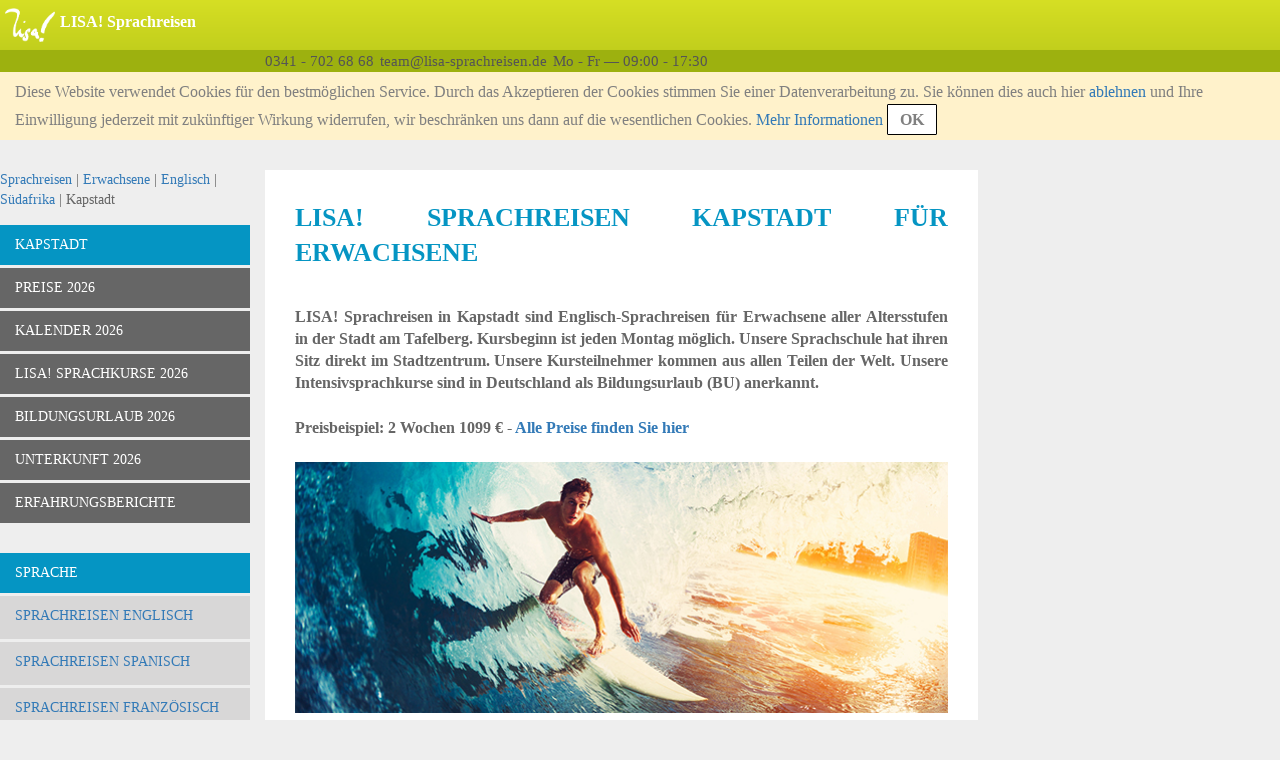

--- FILE ---
content_type: text/html;charset=UTF-8
request_url: https://www.lisa-sprachreisen.de/englisch-sprachreisen-suedafrika-kapstadt-erwachsene-uebersicht.html
body_size: 11242
content:
<!DOCTYPE html>
<html lang="de-DE">
<head>
    <meta charset="UTF-8">
    <meta name="viewport" content="width=device-width, initial-scale=1.0">
    <meta name="SKYPE_TOOLBAR" content="SKYPE_TOOLBAR_PARSER_COMPATIBLE"/>
    <title>LISA! Sprachreisen Kapstadt | 2 Wochen Englisch am Meer 1075 € </title>
    <meta name="keywords" content="sprachreisen-erwachsene-englisch-suedafrika-kapstadt">
    <meta name="description" content="Komplettpreis mit Unterkunft | Unsere Sprachschule liegt mitten in Kapstadt | Unsere Kursteilnehmer kommen aus allen Teilen der Welt | Unsere Empfehlung in Südafrika |  Fachberatung: 0341-7026868">
    <link rel="alternate" hreflang="de-DE" href="https://www.lisa-sprachreisen.de/englisch-sprachreisen-suedafrika-kapstadt-erwachsene-uebersicht.html" />
    <link rel="alternate" hreflang="en-GB" href="https://www.lisa-travel.co.uknull" />
    <link rel="alternate" hreflang="es-ES" href="https://www.viajes-idiomas.es/ingles-cursos-de-idiomas-sudafrica-ciudad-del-cabo-sea-point-adultos-destino.html" />
    <link rel="alternate" hreflang="de-AT" href="https://www.sprachreisen.at/englisch-sprachreisen-suedafrika-kapstadt---sea-point-erwachsene-uebersicht.html" />
    <link rel="alternate" hreflang="de-CH" href="https://www.lisa-sprachreisen.ch/englisch-sprachaufenthalte-suedafrika-kapstadt---sea-point-erwachsene-uebersicht.html" />
    <link rel="alternate" hreflang="et-EE" href="https://www.keelereisid.com/inglise-keel-keelereisid-louna-aafrika-vabariik-kaplinn-sea-point-taiskasvanutele-product-page.html" />
    <link rel="alternate" hreflang="it-IT" href="https://www.soggiorno-linguistico.it/inglese-vacanze-studio-sudafrica-citta-del-capo---sea-point-adulti-citta.html" />
    <link rel="alternate" hreflang="fr-FR" href="https://www.lisa-sejours-linguistiques.fr/anglais-cours-de-langues-afrique-du-sud-le-cap-sea-point-adultes-apercu.html" />
    <link rel="shortcut icon" href="/assets/favicon-583d316f9cdec99c98c0f780bf5ab1a0.ico" type="image/x-icon">
    <link rel="stylesheet" href="/assets/application-922ad4e2671b608b7145007fbae3eadb.css"/><link rel="stylesheet" href="/assets/application-cms-cb45f1cb4fcd57d0f109357b0920f709.css"/><script type="text/javascript" defer src="/assets/application-b393f361b8987d496dcca6e4a621f70b.js" ></script>
    <meta name="layout" content="frontendBasic"/>
    
    

    <script>

      var gaProperty = 'UA-2170010-1';

      // Disable tracking if the opt-out cookie exists.
      var disableStr = 'ga-disable-' + gaProperty;
      if (document.cookie.indexOf(disableStr + '=true') > -1) {
        window[disableStr] = true;
      }

      function gaOptout() {
        document.cookie = disableStr + '=true; expires=Thu, 31 Dec 2099 23:59:59 UTC; path=/';
        window[disableStr] = true;
        alert('OK. OptOuted.')
      }
    </script>

</head>
<body>

<div class="lisa-page">
    
<div class="lisa-header">
    <div class="lisa-header-wrapper">
        <div class="lisa-header-logo">
            <div class="lisa-header-layout">
                <div>
                    <img src="/assets/icons/menu-toggle-547958daf5db1f79d25affb58f54c27b.svg" class="menu-toggle" id="responsive-menu-driver" alt="Menu"/>
                </div>
                <a href="/">
                <div style="text-align: center">
                    
                        <img src="/assets/lisa-logo-141x96-07a3638e5c3f937f94c12257c4981f00.png" class="logo" alt="LISA!"/>
                    
                </div>
                </a>
            </div>
        </div>
        <div class="lisa-header-text">
            <div class="lisa-header-layout">
                <div class="text">
                    <p>LISA! Sprachreisen</p>
                    <h1>LISA! Sprachreisen Kapstadt | 2 Wochen Englisch am Meer 1075 € </h1>
                    <div class="sns">
                        
                    </div>
                </div>

            </div>
        </div>
    </div><!--/lisa-header-wrapper-->
    <div class="clear-float"></div>
    <div class="lisa-header-info">
        <div class="text-area">
            <div class="empty-left-menu">&nbsp;</div>
            <div class="val"><span>0341 - 702 68 68</span></div>
            <div class="val"><span>team&#64;lisa-sprachreisen.de</span></div>
            <div class="val"><span>Mo - Fr &mdash; 09:00 - 17:30</span></div>
        </div>
    </div><!--/lisa-header-info-->
        <div id="agree-cookie" class="agree-cookie">
        
        <p>
            Diese Website verwendet Cookies für den bestmöglichen Service. Durch das Akzeptieren der Cookies stimmen Sie einer Datenverarbeitung zu. Sie können dies auch hier <span id='agree-cookie-only-basic-link'>ablehnen</span> und Ihre Einwilligung jederzeit mit zukünftiger Wirkung widerrufen, wir beschränken uns dann auf die wesentlichen Cookies.
            <span><a href="/ueber-uns-datenschutz.html">Mehr Informationen</a></span>
            <span id="agree-cookie-button" style="">OK</span>
        </p>
    </div><!--/agree-cookie-->

</div><!--/lisa-header-->

    <div class="lisa-container">
        <div class="lisa-left-menu">
            
            <div class="lisa-left-menu">
    
        <div class="lisa-content-block" id="bread-crump-test">
            <div class="left-block">
                <div class="lisa-bread">
                    <a href='/'>Sprachreisen</a> | <a href='/sprachreisen-erwachsene.html'>Erwachsene</a> | <a href='/englisch-sprachreisen-erwachsene.html'>Englisch</a> | <a href='/englisch-sprachreisen-suedafrika-erwachsene.html'>Südafrika</a> | Kapstadt 
                </div>
                
<div class="is-mobile">
    <div class="links-structure-for-mobile">
        <div class="outline">
            
                <span class="record">
                    <a href='/englisch-sprachreisen-suedafrika-kapstadt-erwachsene-uebersicht.html'>Kapstadt </a>
                </span>
            
                <span class="record">
                    <a href='/englisch-sprachreisen-suedafrika-kapstadt-erwachsene-preise-2026.html'>Preise 2026</a>
                </span>
            
            <span class="record" id="links-all-this-product-pages-toggle-mobile">
                Mehr&nbsp;<span class="open-button">&rsaquo;</span>
            </span>
        </div><!--/.outer-->
        <div id="links-all-this-product-pages-pane-mobile">
            
                <div class="pane">
                    
                        <span class="record">
                            <a href='/englisch-sprachreisen-suedafrika-kapstadt-erwachsene-uebersicht.html'>Kapstadt </a>
                        </span>
                    
                        <span class="record">
                            <a href='/englisch-sprachreisen-suedafrika-kapstadt-erwachsene-preise-2026.html'>Preise 2026</a>
                        </span>
                    
                </div><!--/.detail-->
            
                <div class="pane">
                    
                        <span class="record">
                            <a href='/englisch-sprachreisen-suedafrika-kapstadt-erwachsene-kalender-2026.html'>KALENDER 2026</a>
                        </span>
                    
                        <span class="record">
                            <a href='/englisch-sprachreisen-suedafrika-kapstadt-erwachsene-lisa-sprachkurse-2026.html'>LISA! SPRACHKURSE 2026</a>
                        </span>
                    
                </div><!--/.detail-->
            
                <div class="pane">
                    
                        <span class="record">
                            <a href='/englisch-sprachreisen-suedafrika-kapstadt-erwachsene-bildungsurlaub-2026.html'>BILDUNGSURLAUB 2026</a>
                        </span>
                    
                        <span class="record">
                            <a href='/englisch-sprachreisen-suedafrika-kapstadt-erwachsene-unterkunft-2026.html'>UNTERKUNFT 2026</a>
                        </span>
                    
                </div><!--/.detail-->
            
                <div class="pane">
                    
                        <span class="record">
                            <a href='/englisch-sprachreisen-suedafrika-kapstadt-erwachsene-erfahrungsberichte-2018.html'>ERFAHRUNGSBERICHTE</a>
                        </span>
                    
                </div><!--/.detail-->
            
        </div><!--/#links-all-this-product-pages-pane-->
    </div><!--/product-links-->
</div><!--/is-mobile-->


                


            </div>
        </div>
    
    <div id="lisa-left-menu-main">



    <div class="lisa-content-block" id="product-list">
        <div class="left-block">
        <div class="block">
            <ul class="lisa-product-pages">
                <li class="lisa-product-page active"><div class="line"><a href='/englisch-sprachreisen-suedafrika-kapstadt-erwachsene-uebersicht.html'>Kapstadt </a></div></li>
                <li class="lisa-product-subpage non-active"><div class="line"><a href='/englisch-sprachreisen-suedafrika-kapstadt-erwachsene-preise-2026.html'>Preise 2026</a></div></li>
            <li class="lisa-product-subpage non-active"><div class="line"><a href='/englisch-sprachreisen-suedafrika-kapstadt-erwachsene-kalender-2026.html'>KALENDER 2026</a></div></li>
            <li class="lisa-product-subpage non-active"><div class="line"><a href='/englisch-sprachreisen-suedafrika-kapstadt-erwachsene-lisa-sprachkurse-2026.html'>LISA! SPRACHKURSE 2026</a></div></li>
            <li class="lisa-product-subpage non-active"><div class="line"><a href='/englisch-sprachreisen-suedafrika-kapstadt-erwachsene-bildungsurlaub-2026.html'>BILDUNGSURLAUB 2026</a></div></li>
            <li class="lisa-product-subpage non-active"><div class="line"><a href='/englisch-sprachreisen-suedafrika-kapstadt-erwachsene-unterkunft-2026.html'>UNTERKUNFT 2026</a></div></li>
            <li class="lisa-product-subpage non-active"><div class="line"><a href='/englisch-sprachreisen-suedafrika-kapstadt-erwachsene-erfahrungsberichte-2018.html'>ERFAHRUNGSBERICHTE</a></div></li>
            </ul>
        </div><!--/block-->
        </div><!--/left-block-->
    </div><!--/lisa-content-block-->

<div class="lisa-content-block" id="language-list">
        <div class="left-block">
            
                <div class="block" id="language-list-cross-service-block">
                    <div class="lisa-language-list-header"> Sprache </div>
                    <ul class="lisa-language-list-body" id="language-list-cross-service">
                        <li id="language-list-adult-20349"><div class="line"><a href='/sprachreisen-englisch.html'>Sprachreisen Englisch</a></div></li>
                        <li id="language-list-adult-20374"><div class="line"><a href='/sprachreisen-spanisch.html'>Sprachreisen Spanisch</a></div></li>
                        <li id="language-list-adult-20375"><div class="line"><a href='/sprachreisen-franzoesisch.html'>Sprachreisen Französisch</a></div></li>
                        <li id="language-list-adult-20376"><div class="line"><a href='/sprachreisen-italienisch.html'>Sprachreisen Italienisch</a></div></li>
                        </ul>
                </div><!--/block-->
            
            
            <div class="block" id="language-list-adult-block">
                <div class="lisa-language-list-header">
                    Sprachreisen Erwachsene
                </div>
                <ul class="lisa-language-list-body" id="language-list-adult">
                    <li id="language-list-adult-2"><div class="line"><a href='/englisch-sprachreisen-erwachsene.html'>Englisch</a></div></li>
                    <li id="language-list-adult-87"><div class="line"><a href='/spanisch-sprachreisen-erwachsene.html'>Spanisch</a></div></li>
                    <li id="language-list-adult-137"><div class="line"><a href='/franzoesisch-sprachreisen-erwachsene.html'>Französisch</a></div></li>
                    <li id="language-list-adult-153"><div class="line"><a href='/italienisch-sprachreisen-erwachsene.html'>Italienisch</a></div></li>
                    <li id="language-list-adult-166"><div class="line"><a href='/arabisch-sprachreisen-erwachsene.html'>Arabisch</a></div></li>
                    <li id="language-list-adult-169"><div class="line"><a href='/chinesisch-sprachreisen-erwachsene.html'>Chinesisch</a></div></li>
                    <li id="language-list-adult-172"><div class="line"><a href='/japanisch-sprachreisen-erwachsene.html'>Japanisch</a></div></li>
                    <li id="language-list-adult-176"><div class="line"><a href='/polnisch-sprachreisen-erwachsene.html'>Polnisch</a></div></li>
                    <li id="language-list-adult-182"><div class="line"><a href='/russisch-sprachreisen-erwachsene.html'>Russisch</a></div></li>
                    <li id="language-list-adult-188"><div class="line"><a href='/thailaendisch-sprachreisen-erwachsene.html'>Thailändisch</a></div></li>
                    <li id="language-list-adult-191"><div class="line"><a href='/deutsch-sprachreisen-erwachsene.html'>Deutsch</a></div></li>
                    <li id="language-list-adult-200"><div class="line"><a href='/portugiesisch-sprachreisen-erwachsene.html'>Portugiesisch</a></div></li>
                    <li id="language-list-adult-573"><div class="line"><a href='/tuerkisch-sprachreisen-erwachsene.html'>Türkisch</a></div></li>
                    <li id="language-list-adult-8911"><div class="line"><a href='/koreanisch-sprachreisen-erwachsene.html'>Koreanisch</a></div></li>
                    <li id="language-list-adult-14664"><div class="line"><a href='/vietnamesisch-sprachreisen-erwachsene.html'>Vietnamesisch</a></div></li>
                    </ul>
            </div><!--/block-->
            
            <div class="block" id="language-list-teen-block">
                <div class="lisa-language-list-header">
                    Sprachreisen Schüler
                </div>
                <ul class="lisa-language-list-body" id="language-list-teen">
                    <li id="language-list-teen-206"><div class="line"><a href='/englisch-sprachreisen-schuelersprachreisen.html'>Englisch</a></div></li>
                    <li id="language-list-teen-241"><div class="line"><a href='/spanisch-sprachreisen-schuelersprachreisen.html'>Spanisch</a></div></li>
                    <li id="language-list-teen-247"><div class="line"><a href='/franzoesisch-sprachreisen-schuelersprachreisen.html'>Französisch</a></div></li>
                    <li id="language-list-teen-258"><div class="line"><a href='/italienisch-sprachreisen-schuelersprachreisen.html'>Italienisch</a></div></li>
                    <li id="language-list-teen-262"><div class="line"><a href='/deutsch-sprachreisen-schuelersprachreisen.html'>Deutsch</a></div></li>
                    <li id="language-list-teen-8377"><div class="line"><a href='/chinesisch-sprachreisen-schuelersprachreisen.html'>Chinesisch</a></div></li>
                    <li id="language-list-teen-18108"><div class="line"><a href='/japanisch-sprachreisen-schuelersprachreisen.html'>Japanisch</a></div></li>
                    </ul>
            </div><!--/block-->

            
            <div class="block" id="language-list-highSchool-block">
                <div class="lisa-language-list-header">
                    Auslandsjahr
                </div>
                <ul class="lisa-language-list-body" id="language-list-highSchool">
                    <li id="language-list-highschool-2113"><div class="line"><a href='/kanada---englisch-sprachreisen-high-school.html'>Kanada </a></div></li><li id="language-list-highschool-2234"><div class="line"><a href='/usa---englisch-sprachreisen-high-school.html'>USA</a></div></li><li id="language-list-highschool-2677"><div class="line"><a href='/irland---english-sprachreisen-high-school.html'>Irland</a></div></li><li id="language-list-highschool-17728"><div class="line"><a href='/grossbritannien-sprachreisen-auslandsjahr.html'>Großbritannien</a></div></li></ul>
            </div><!--/block-->
            

            
            <div class="block" id="language-list-family-block">
                <div class="lisa-language-list-header">
                    Familiensprachreisen
                </div>
                <ul class="lisa-language-list-body" id="language-list-family">
                    <li id="language-list-adult-13283"><div class="line"><a href='/englisch-sprachreisen-familiensprachreisen.html'>Englisch</a></div></li>
                    <li id="language-list-adult-14705"><div class="line"><a href='/franzoesisch-sprachreisen-familiensprachreisen.html'>Französisch</a></div></li>
                    <li id="language-list-adult-16517"><div class="line"><a href='/italienisch-sprachreisen-familiensprachreisen.html'>Italienisch</a></div></li>
                    <li id="language-list-adult-17988"><div class="line"><a href='/spanisch-sprachreisen-familiensprachreisen.html'>Spanisch</a></div></li>
                    </ul>
            </div><!--/block-->
            
            
             <div class="block" id="language-list-young-adults-block">
                <div class="lisa-language-list-header">
                    Young Adults
                </div>
                <ul class="lisa-language-list-body" id="language-list-young-adults">
                    <li id="language-list-adult-13471"><div class="line"><a href='/japanisch-sprachreisen-young-adults.html'>Japanisch</a></div></li>
                    <li id="language-list-adult-14648"><div class="line"><a href='/englisch-sprachreisen-young-adults.html'>Englisch</a></div></li>
                    <li id="language-list-adult-17573"><div class="line"><a href='/spanisch-sprachreisen-young-adults.html'>Spanisch</a></div></li>
                    </ul>
            </div><!--/block-->
            
            
                <div class="block" id="language-list-young-adults-block">
                    <div class="lisa-language-list-header">
                        Bildungsurlaub
                    </div>
                    <ul class="lisa-language-list-body" id="language-list-bildungsurlaub-spezial">
                        <li id="language-list-adult-19611"><div class="line"><a href='/spanisch-sprachreisen-bildungsurlaub.html'>Spanisch</a></div></li>
                        <li id="language-list-adult-19692"><div class="line"><a href='/englisch-sprachreisen-bildungsurlaub.html'>Englisch</a></div></li>
                        <li id="language-list-adult-19773"><div class="line"><a href='/italienisch-sprachreisen-bildungsurlaub.html'>Italienisch</a></div></li>
                        <li id="language-list-adult-19801"><div class="line"><a href='/franzoesisch-sprachreisen-bildungsurlaub.html'>Französisch</a></div></li>
                        </ul>
                </div><!--/block-->
            
        </div><!--/left-block-->
    </div><!--/lisa-content-block-->
    <div class="lisa-content-block">
        <div class="left-block">
            

<a href="/booking/index.html" class="booking-button-link">
    <div class="booking-button">
        Sprachreise jetzt buchen
    </div>
</a>
        </div>
    </div>
    </div><!--/lisa-left-menu-main-->
</div><!--/lisa-left-menu-->

            
        </div><!--/lisa-left-menu-->
        <!--main content-->
    
        <div class="wrapper">
    <div class="lisa-main-content" id="main">
        
        
        <div class="lisa-content-block" id="lisaContentBlock-140765">
            <div class="middle-block">
                
                







<div class="lisa-content-box">
    
    <div id="displayedTextArea-140765" class="show-area-class">
        
        
        
        
        
        
        
        
        
        
        <h1 style="text-align: justify;">LISA! Sprachreisen Kapstadt f&uuml;r Erwachsene</h1>

<h4 style="text-align: justify;">LISA! Sprachreisen in Kapstadt sind Englisch-Sprachreisen&nbsp;f&uuml;r Erwachsene aller Altersstufen in der Stadt am Tafelberg. Kursbeginn ist jeden Montag m&ouml;glich. Unsere Sprachschule hat ihren Sitz direkt im Stadtzentrum. Unsere Kursteilnehmer kommen aus allen Teilen der Welt. Unsere Intensivsprachkurse&nbsp;sind in Deutschland als Bildungsurlaub (BU) anerkannt.</h4>

<h4 style="text-align: justify;">Preisbeispiel: 2 Wochen 1099 € -&nbsp;<a href="/englisch-sprachreisen-suedafrika-kapstadt-erwachsene-preise-2025.html">Alle Preise finden Sie hier</a></h4>

<p style="text-align: justify;"><img src="/images/cms/LISA-Sprachreisen-Englisch-Suedafrika-Kapstadt-Surfen-Meer-Strand-Tafelberg-Surfer-Welle-Ausfluege-Safari-Elefanten.jpg" alt="LISA-Sprachreisen-Englisch-Suedafrika-Kapstadt-Surfen-Meer-Strand-Tafelberg-Surfer-Welle-Ausfluege-Safari-Elefanten" title="LISA-Sprachreisen-Englisch-Suedafrika-Kapstadt-Surfen-Meer-Strand-Tafelberg-Surfer-Welle-Ausfluege-Safari-Elefanten" /></p>

<p style="text-align: justify;"><a href="mailto:team@lisa-sprachreisen.de?subject=Bitte%20erstellen%20Sie%20mir%20ein%20Angebot&amp;body=Anfrage%20eines%20unverbindlichen%20Angebotes%20zu%20Englisch%20in%20Kapstadt%0A%0ABitte%20schreiben%20Sie%20uns%20kurz%2C%20f%C3%BCr%20welchen%20Sprachkurs%20Sie%20sich%20interessieren%2C%20welche%20Unterkunftart%20Sie%20w%C3%BCnschen%20und%20wann%20Sie%20verreisen%20wollen.%0AWir%20erstellen%20Ihnen%20ein%20pers%C3%B6nliches%2C%20individuelles%20Angebot.%0A%0A%3A%3A%3A%3A%3A%3A%3A%3A%3A%3A%3A%0A%0AName%3A%0ATelefonnummer%3A%0A%0AGew%C3%BCnschte%20Reisedauer%3A%0AGew%C3%BCnschter%20Reisezeitraum%3A%0AUnterkunftsart%3A%0A%0ABitte%20erstellen%20Sie%20mir%20ein%20unverbindliches%20Angebot!%0A%0A%3A%3A%3A%3A%3A%3A%3A%3A%0A%0ADiese%20Nachricht%20wurde%20erstellt%20mit%20dem%20LISA!%20Angebotsservice"><img src="/images/cms/LISA-Sprachreisen-Englisch-Kapstadt-Tafelberg-Traumstrand-Elefanten-Englischkurs-Angebot-anfordern.jpg" alt="null" title="null" /></a></p>

<h2 style="text-align: justify;">GR&Uuml;NDE F&Uuml;R EINE LISA! SPRACHREISE IN KAPSTADT:</h2>

<ol>
	<li>
	<p style="text-align: justify;"><strong>Beste Lage: </strong><br />
	In Kapstadt erwartet Sie unsere kleine, sch&ouml;ne Sprachschule direkt im Stadtzentrum. Unsere Sprachschule ist umgeben von zahlreichen Gesch&auml;ften, Restaurants, Superm&auml;rkten uvm. Die ber&uuml;hmte Sea Point Promenade ist nur 15 Gehminuten entfernt und alle wichtigen Sehensw&uuml;rdigkeiten, wie den Tafelberg, Lion&#39;s Head, Bo Kaap und Camps Bay erreicht man in nur wenigen Minuten mit dem Bus.</p>
	</li>
	<li>
	<p style="text-align: justify;"><strong>Kursteilnehmer &amp; Vielfalt:</strong><br />
	Die Mehrheit unserer Kursteilnehmer reist allein und findet schon am ersten Schultag freundliche, passende Kursteilnehmer aus allen Teilen der Welt zum Anfreunden und Kennenlernen. Traditionsgem&auml;&szlig; buchen bei LISA! Sprachreisen Studenten und gebildete junge Berufst&auml;tige zwischen 20 und 35 Jahren, sowie etablierte Berufst&auml;tige zwischen 35 und 45 Jahren. Kursteilnehmer &uuml;ber 60 Jahre finden sich in unserem Programm gut wieder.<br />
	&nbsp;</p>
	</li>
	<li>
	<p style="text-align: justify;"><strong>Sprachkurs &amp; Unterricht: </strong><br />
	Unsere Sprachschule bietet Ihnen intensiven Englischunterricht und weitere spezielle Kurse wie einen Businesskurs und die Vorbereitung auf Sprachdiplome. <span open="" style="font-family: ">Wir unterrichten in der Direktmethode. Unser Unterrichtskonzept wird von der Europ&auml;ischen Union (EU) empfohlen. Bereits in der ersten Woche sind deutliche Lernfortschritte sichtbar. </span><span style="font-size: 16px; text-align: justify;">Alle Sprachlehrer haben eine Fachausbildung, um die Sprache Englisch</span><span style="font-size: 16px; text-align: justify;">&nbsp;als Fremdsprache zu unterrichten.</span><span open="" style="font-family: "> </span>Innerhalb der Sprachschule steht Ihnen kostenloses WLAN zur Verf&uuml;gung.</p>
	</li>
	<li>
	<p style="text-align: justify;"><span open="" style="font-family: "><strong>Komplettpreis mit Unterkunft:</strong></span><br />
	<span open="" style="font-family: ">W&auml;hrend der Sprachreisen in Kapstadt wohnen Sie in ausgew&auml;hlten Unterk&uuml;nften. Die Unterk&uuml;nfte befinden sich nur unweit von unserer Sprachschule entfernt. Viele Freizeitm&ouml;glichkeiten und Ausfl&uuml;ge&nbsp;runden den Sprachurlaub in Kapstadt ab.</span></p>
	</li>
	<li>
	<p style="text-align: justify;"><strong>Preis-Vorteile:</strong><br />
	Bereits ab der 2. Woche gew&auml;hren wir Rabatt auf den Sprachkurs. Dieser Rabatt ist bereits im Reisepreis in den Preistabellen eingearbeitet.</p>
	</li>
	<li>
	<p style="text-align: justify;"><strong>Qualit&auml;tsmerkmale:</strong><br />
	<span open="" style="font-family: ">Unsere Sprachschule ist von der</span> University of Cambridge English Language Assessment, der Education South Africa, der Cape Town Tourism und der South African Youth Travel Confederation anerkannt.<span open="" style="font-family: "> Unser Unterrichtskonzept wird von der Europ&auml;ischen Union (EU)</span><span open="" style="font-size: 16px; font-family: ">&nbsp;empfohlen. </span><span open="" style="font-family: ">Unsere Sprachreisen in Kapstadt sind f&uuml;r die Niveaustufen von absolute Anf&auml;nger (A0) bis fast Muttersprachler (C2) geeignet.</span></p>
	</li>
	<li>
	<p style="text-align: justify;"><strong>Referenzen:</strong><br />
	Lesen Sie bitte die Erfahrungsberichte unserer Kundinnen und Kunden. Informieren Sie sich unabh&auml;ngig &uuml;ber Sprachreisenvergleiche der&nbsp;Stiftung Warentest und der&nbsp;Fachverb&auml;nde.</p>
	</li>
	<li>
	<p style="text-align: justify;"><strong>Kostenloser Service:</strong><br />
	<span open="" style="font-size: 16px; font-family: ">Vor, w&auml;hrend und nach der Sprachreise in Kapstadt k&ouml;nnen Sie kostenlos und lizenzfrei das gro&szlig;e <a href="http://woerterbuch.lisa-sprachreisen.de/" target="_blank">LISA! W&ouml;rterbuch</a>&nbsp;zum Nachschlagen und Englischlernen&nbsp;benutzen.</span></p>
	</li>
	<li>
	<p style="text-align: justify;"><strong>Weiterf&uuml;hrende Informationen:</strong><br />
	<a href="/englisch-sprachreisen-schuelersprachreisen.html">Sprachreisen f&uuml;r Sch&uuml;ler in England</a>, <a href="/englisch-sprachreisen-suedafrika-erwachsene.html">&Uuml;bersicht Sprachreisen S&uuml;dafrika f&uuml;r Erwachsene</a>, <a href="/englisch-sprachreisen-erwachsene.html">&Uuml;bersicht Sprachreisen Englisch, auch au&szlig;erhalb S&uuml;dafrikas</a>, <a href="/">Zur&uuml;ck zur Startseite</a>.<br />
	&nbsp;</p>
	</li>
</ol>

<p style="text-align: justify;"><img src="/images/cms/LISA-Sprachreisen-Erwachsene-Englisch-Suedafrika-Kapstadt-Sea-Point-Cape-Town-Strand-Meer-Berge.jpg" alt="LISA-Sprachreisen-Erwachsene-Englisch-Suedafrika-Kapstadt-Sea-Point-Cape-Town-Strand-Meer-Berge" title="LISA-Sprachreisen-Erwachsene-Englisch-Suedafrika-Kapstadt-Sea-Point-Cape-Town-Strand-Meer-Berge" /></p>

<h2 style="text-align: justify;"><br />
Buchung in 2 Minuten:</h2>

<p style="text-align: justify;">Buchen Sie Ihre Sprachreise bequem telefonisch (0341 &ndash; 702 68 68) oder klicken Sie auf den gew&uuml;nschten&nbsp;Preis in der <a href="/englisch-sprachreisen-suedafrika-kapstadt-erwachsene-preise-2025.html">Preistabelle</a>. Ein vorausgef&uuml;lltes Online-Formular &ouml;ffnet sich. Nutzen Sie bitte auch unsere <strong>kostenlose Fachberatung</strong>.&nbsp;</p>

<h3 style="text-align: justify;">Fachberatung Sprachreisen -<strong>&nbsp;</strong>Deutschland: 0341 &ndash; 702 68 68</h3>

<div style="text-align: justify;"><div class="offices">
    <div class="office">
        <div class="name">Zentrale Deutschland</div>
        <div class="telephone">0341 - 702 68 68</div>
        <div class="email-to"><a href="mailTo:leipzig@lisa-sprachreisen.de">Fachberatung Zentrale Deutschland</a></div>
    </div>

    <div class="office">
        <div class="name">Stuttgart</div>
        <div class="telephone">0711 - 237 351 37</div>
        <div class="email-to"><a href="mailTo:stuttgart@lisa-sprachreisen.de">Fachberatung Stuttgart</a></div>
    </div>

    <div class="office">
        <div class="name">Berlin</div>
        <div class="telephone">030 - 43572521</div>
        <div class="email-to"><a href="mailTo:berlin@lisa-sprachreisen.de">Fachberatung Berlin</a></div>
    </div>

    <div class="office">
        <div class="name">Hamburg</div>
        <div class="telephone">040 - 333 137 00</div>
        <div class="email-to"><a href="mailTo:hamburg@lisa-sprachreisen.de">Fachberatung Hamburg</a></div>
    </div>

    <div class="office">
        <div class="name">Frankfurt</div>
        <div class="telephone">06196 - 586 556 61</div>
        <div class="email-to"><a href="mailTo:frankfurt@lisa-sprachreisen.de">Fachberatung Frankfurt</a></div>
    </div>

    <div class="office">
        <div class="name">München</div>
        <div class="telephone">089 - 545 581 38</div>
        <div class="email-to"><a href="mailTo:muenchen@lisa-sprachreisen.de">Fachberatung München</a></div>
    </div>

    <div class="office">
        <div class="name">Zürich</div>
        <div class="telephone">+41 (0)44 - 578 88 73</div>
        <div class="email-to"><a href="mailTo:zuerich@lisa-sprachreisen.ch">Fachberatung Zürich</a></div>
    </div>

    <div class="office">
        <div class="name">Wien</div>
        <div class="telephone">+43 (0)1 - 358 06 04</div>
        <div class="email-to"><a href="mailTo:wien@sprachreisen.at">Fachberatung Wien</a></div>
    </div>
</div></div>

<h5 style="text-align: justify;"><br />
Der Ablauf Ihres Sprachkurses:</h5>

<p style="text-align: justify;">Beispiel je nach Buchung:</p>

<ul>
	<li style="text-align: justify;">
	<p>Flug nach Kapstadt</p>
	</li>
	<li style="text-align: justify;">
	<p>Transfer zur Unterkunft</p>
	</li>
	<li style="text-align: justify;">
	<p>Ankommen und Ausschlafen</p>
	</li>
	<li style="text-align: justify;">
	<p>Treffen an der LISA! Sprachschule</p>
	</li>
	<li style="text-align: justify;">
	<p>Freundliches Kennenlernen</p>
	</li>
	<li style="text-align: justify;">
	<p>Sprachtest</p>
	</li>
	<li style="text-align: justify;">
	<p>Einteilung in den passenden Sprachkurs</p>
	</li>
	<li style="text-align: justify;">
	<p>Englisch lernen</p>
	</li>
	<li style="text-align: justify;">
	<p>Urlaub machen</p>
	</li>
	<li style="text-align: justify;">
	<p>Letzter Schultag</p>
	</li>
	<li style="text-align: justify;">
	<p>Packen und Ausschlafen</p>
	</li>
	<li style="text-align: justify;">
	<p>Abreise am n&auml;chsten Tag<br />
	&nbsp;</p>
	</li>
</ul>

<p style="text-align: justify;"><img src="/images/cms/LISA-Sprachreisen-Erwachsene-Englisch-Suedafrika-Kapstadt-Meer-Baden-Essen-Picknick.jpg" alt="LISA-Sprachreisen-Erwachsene-Englisch-Suedafrika-Kapstadt-Meer-Baden-Essen-Picknick" title="LISA-Sprachreisen-Erwachsene-Englisch-Suedafrika-Kapstadt-Meer-Baden-Essen-Picknick" /></p>

<h5 style="text-align: justify;"><br />
Nach dem Sprachkurs - Highlights in Kapstadt:</h5>

<ul>
	<li>
	<p style="text-align: justify;">Ein Picknick an &lsquo;Noordhoek Beach&rsquo; machen</p>
	</li>
	<li>
	<p style="text-align: justify;">Die einstige Gef&auml;ngnisinsel &lsquo;Robben Island&rsquo; besuchen&nbsp;</p>
	</li>
	<li>
	<p style="text-align: justify;">Sterne beobachten im Planetarium von Kapstadt&nbsp;</p>
	</li>
	<li>
	<p style="text-align: justify;">Im &lsquo;Table Mountain National Park&rsquo; wandern</p>
	</li>
	<li>
	<p style="text-align: justify;">Vom &lsquo;Lions Head&rsquo; die Aussicht auf die Tafelbucht genie&szlig;en</p>
	</li>
	<li>
	<p style="text-align: justify;">Flanieren im gr&uuml;nen Park <span style="font-size: 16px; text-align: justify;">&lsquo;</span>Company&rsquo;s Garden&rsquo;</p>
	</li>
	<li>
	<p style="text-align: justify;">Mit der Seilbahn den Tafelberg erklimmen</p>
	</li>
	<li>
	<p style="text-align: justify;">Weine verkosten in einem der umliegenden Weinkellereien</p>
	</li>
	<li>
	<p style="text-align: justify;">Beim Design-Markt im kleinen Dorf &lsquo;Old Biscuit Mill&rsquo; einkaufen<br />
	&nbsp;</p>
	</li>
</ul>

<h2 style="text-align: justify;"><img src="/images/cms/LISA-Sprachreisen-Englisch-Kapstadt-Strand-bunte-Haeuser-Meer-Kap-der-guten-Hoffnung.jpg" alt="LISA-Sprachreisen-Englisch-Kapstadt-Strand-bunte-Haeuser-Meer-Kap-der-guten-Hoffnung" title="LISA-Sprachreisen-Englisch-Kapstadt-Strand-bunte-Haeuser-Meer-Kap-der-guten-Hoffnung" /></h2>

<h2 style="text-align: justify;"><br />
Kundenfragen und Antworten</h2>

<p style="text-align: justify;"><em>Bis wann muss ich buchen?</em><br />
Wir k&ouml;nnen in der Regel auch kurzfristige Buchungen realisieren. Der Engpass besteht meistens beim Flug. Wir empfehlen mindestens 2 Wochen vor Reiseantritt zu buchen.</p>

<p style="text-align: justify;"><em>Wie hoch sind die Kosten einer Sprachreise nach Kapstadt?</em><br />
Eine 2-w&ouml;chige Sprachreise mit Unterkunft kostet 1075 &euro; im Einzelzimmer mit Fr&uuml;hst&uuml;ck in einer Gastfamilie.</p>

<p open="" style="letter-spacing: normal; text-align: justify;"><em>Findet ein Einstufungstest am Beginn der Sprachreise statt?</em><br />
Ja, am ersten Schultag findet eine Einstufung statt. Sie werden anschlie&szlig;end in die passende Niveaustufe (A0 bis C2) eingeteilt.</p>

<p open="" style="letter-spacing: normal; text-align: justify;"><em>Kann ich in Kapstadt eine Safari unternehmen oder an einer Weinverkostung teilnehmen?</em><br />
Unsere Sprachschule in Kapstadt organisiert gern die Besichtigung von Weing&uuml;tern oder naheliegenden Townships. Safaris und Touren entlang der Garden Route k&ouml;nnen ebenfalls direkt an der Sprachschule gebucht werden.</p>

<p open="" style="letter-spacing: normal; text-align: justify;"><em>Ben&ouml;tige ich ein Visum f&uuml;r S&uuml;dafrika?</em><br />
Ein Aufenthalt bis zu 90 Tagen ist in S&uuml;dafrika visumfrei, danach ist ein Visum erforderlich, das bei der Botschaft beantragt werden muss. F&uuml;r einen Sprachkurs, der l&auml;nger als 3 Monate dauert, muss eine <span style="font-size: 16px; text-align: justify;">&lsquo;</span>study permit&rsquo;, eine Studienerlaubnis, beantragt werden. Weitere Informationen zu den ben&ouml;tigten Unterlagen und Antragsformulare, mit denen das Visum bei der s&uuml;dafrikanischen Botschaft in Deutschland beantragt werden kann, finden Sie auf der Seite der <a href="http://www.suedafrika.org/" target="_blank">S&uuml;dafrikanischen Botschaft</a>. Der zur Einreise ben&ouml;tigte Reisepass muss mindestens 30 Tage &uuml;ber die Reisezeit hinaus g&uuml;ltig sein. Bei Einreise muss au&szlig;erdem ein R&uuml;ckflugticket sowie Unterlagen, die Zweck und Dauer des Aufenthaltes best&auml;tigen, vorgelegt werden. F&uuml;r Reisen mit minderj&auml;hrigen Kindern gelten seit dem 01. Oktober 2014 besondere Einreisevorschriften. Weitere Informationen hierzu erhalten Sie auf der Seite des <a href="http://www.auswaertiges-amt.de/DE/Laenderinformationen/00-SiHi/Nodes/SuedafrikaSicherheit_node.html#doc352490bodyText3" target="_blank">Ausw&auml;rtigen Amtes</a> oder beim zust&auml;ndigen Konsulat.</p>

<p open="" style="letter-spacing: normal; text-align: justify;"><em>Bis wann muss ich bezahlen?</em><br />
Bei Vertragsschluss (nach Aush&auml;ndigung der Reisebest&auml;tigung und des Sicherungsscheines) ist eine Anzahlung in H&ouml;he von 20 % des Reisepreises, mindestens jedoch ein Betrag von 200 EUR, zuz&uuml;glich eventueller Versicherungspr&auml;mien, f&auml;llig. Die Restzahlung des Reisepreises ist 28 Tage vor Reiseantritt zu leisten.</p>

<p open="" style="letter-spacing: normal; text-align: justify;">&nbsp;</p>

<h2 open="" style="letter-spacing: normal; text-align: justify;">Kunden, die sich f&uuml;r eine Sprachreise nach Kapstadt interessierten, buchten auch:</h2>

<ol>
	<li open="" style="letter-spacing: normal; text-align: justify;"><a href="/englisch-sprachreisen-suedafrika-kapstadt-green-point-erwachsene-uebersicht.html">Sprachreisen Kapstadt - Green Point f&uuml;r Erwachsene</a></li>
	<li open="" style="letter-spacing: normal; text-align: justify;"><a href="/englisch-sprachreisen-hawaii-erwachsene.html">Sprachreisen Hawaii f&uuml;r Erwachsene</a></li>
	<li open="" style="letter-spacing: normal; text-align: justify;"><a href="/englisch-sprachreisen-australien-sydney-erwachsene-uebersicht.html">Sprachreisen Sydney f&uuml;r Erwachsene</a></li>
</ol>

<p style="letter-spacing: normal; text-align: justify;">&nbsp;</p>

<h5 style="text-align: justify;">Anreise und Service:</h5>

<p style="text-align: justify;">Gerne buchen wir Ihnen ein g&uuml;nstiges Flugticket nach Kapstadt. Die Anreise erfolgt sonntags, die Abreise samstags. Zusatzn&auml;chte sind gegen Aufpreis ebenfalls buchbar. Gerne lassen wir Sie am Flughafen von einem Transferservice abholen. Wir beraten Sie kostenlos zur optimalen Reisezeit und Reisedauer, zur passenden Sprachkursart sowie zur Anreise und Einreise. Rufen Sie uns an oder schreiben Sie uns per <a href="mailto:team@lisa-sprachreisen.de">E-Mail</a>.</p>

<p style="text-align: justify;"><a href="http://www.lisa-sprachreisen.de">Zur&uuml;ck zur Startseite</a></p>

    </div>
</div>

                


                
            </div>
        </div>
        

        
        
        <div class="common-faq-link">
        <a href="/haeufige-fragen-faq-sprachreisen.html">
            <div class="text">
                
                
                FAQ - HÄUFIGE FRAGEN ZU IHRER SPRACHREISE
            </div>
            <div class="icon">
                <span class="glyphicon glyphicon-chevron-right"></span>
            </div>
            <div style="clear: both;"></div>
        </a>
        </div><!--/common-faq-link-->
        

        <div class="link-to-booking-page">
            
                    
                    
                    
                    
                    
            
                
                    
                
            
            

<a href="/booking/index.html" class="booking-button-link">
    <div class="booking-button">
        Sprachreise jetzt buchen
    </div>
</a>
        </div>
    </div><!--/lisa-main-content-->

    <div class="lisa-right-menu">
        <div class="lisa-content-block">
            <div class="right-block">
                

<div class="link-to-finder2">
    <a href="/finder/erwachsene/englisch/suedafrika/kapstadt.html">
        <p class="img"><img src="/images/common/link-to-finder-70x70.png" alt="Finder"></p>
        <p class="text">
            <span class="finder-description">Jetzt testen:</span><br>
            <span class="finder-title">Suchmaschine</span>
        </p>
    </a>
</div><!--/link-to-finder-->










            </div>
            <div class="right-block">
                <!--Inquiry form-->
                
<div class="lisa-inquiry">
    <div class="lisa-inquiry-header">
        <img src="/assets/icons/inquiry-icon-44a18d15c5e0e803018883f4e19e942e.png" class="logo" alt="Inquiry"/>
        <div class="text">Kostenlose Beratung</div>
    </div>
    <div class="lisa-inquiry-body">
        <form id="question-to-lisa-per-email">
            <input type="hidden" name="question-to-lisa-per-email-url" value="/api/internal/index/freeTechnicalAdvice" id="question-to-lisa-per-email-url" />
            <input type="hidden" name="question-to-lisa-per-email-wrote-on" value="6083" id="question-to-lisa-per-email-wrote-on" />
            <div class="form-group">
                <label class="control-label">E-Mail-Adresse</label>
                <input type="text" id="question-to-lisa-per-email-email" class="form-control email"/>
                <span id="question-to-lisa-per-email-email-icon" class="glyphicon glyphicon-warning-sign form-control-feedback" aria-hidden="true" style="display:none;"></span>
            </div>
            <div class="form-group">
                <label class="control-label">Nachricht</label>
                <textarea rows="5" id="question-to-lisa-per-email-message" class="form-control message"></textarea>
                <span id="question-to-lisa-per-email-message-icon" class="glyphicon glyphicon-warning-sign form-control-feedback" aria-hidden="true" style="display:none;"></span>
            </div>
            <div id="question-to-lisa-per-email-send" class="btn btn-default save">Absenden</div>
            <div><span id="question-to-lisa-per-email-sent" class="glyphicon glyphicon-ok" aria-hidden="true" style="color:green; display:none;"></span></div>
        </form>
        <div class="received" id="inquiry-received">
            <p class="thank">DANKE!</p>
            <p class="message">
                Ihre Email wird an Wochentagen sofort von Ihrem persönlichen Ansprechpartner bearbeitet. 
            </p>
            Die Vorgangsnummer lautet:  <span class="lisa-inquiry-number" id="lisa-inquiry-number"></span>.<br>
        </div>
    </div>
</div>

                <!--/Inquiry form-->
            </div><!--/right-block-->
        </div><!--/lisa-content-block-->
    </div>
</div>



    
        <!--/main content-->
    <div class="clear-float"></div>
    </div><!--/lisa-container-->
<div class="lisa-footer">
    <div class="lisa-footer-wrapper">
        <div class="internal-links">
            <div class="header">
                <img src="/assets/icons/footer/Icon-info-991f2cfa907b175110378ac1198453d9.png" alt="Info"/>
            </div>
            <div class="body"><p><a href='/ueber-uns-allgemeine-geschaeftsbedingungen.html'>AGB</a></p>
                <p><a href='/ueber-uns-datenschutz.html'>Datenschutz</a></p>
                <p><a href='/ueber-uns-impressum.html'>Impressum</a></p>
                <p><a href='/ueber-uns-stellenangebote.html'>Stellenangebote</a></p>
                <p><a href='/ueber-uns-kontakt.html'>Kontakt</a></p>
                <p><a href='/ueber-uns-directive-eu-2015-2302-1.html'>EU Richtlinie 2015/2302 1</a></p>
                <p><a href='/ueber-uns-directive-eu-2015-2302-2.html'>EU Richtlinie 2015/2302 2</a></p>
                <p><a href='/versicherungen-sprachreisen-reiseversicherungen.html'>Reiseversicherungen</a></p>
                </div>
        </div>
        <div class="contact">
            <div class="header">
                <img src="/assets/icons/footer/Icon-contact-45386f6a706b679d4ef1e8bfffb8fc50.png" alt="Contact"/>
            </div>
            <div class="body">
                <p>0341 - 702 68 68</p>
                <p>team&#64;lisa-sprachreisen.de</p>
                <p>Mo - Fr &mdash; 09:00 - 17:30</p>
            </div>
        </div>
        <div class="external-links">
            <div class="header">
                <img src="/assets/icons/footer/Icon-catalogue.png" alt="Catalogue">
            </div>
            <div class="body">
                
                    <p><a href='/sprachreisen-england.html'>Sprachreisen England</a></p><p><a href='/sprachreisen-malta.html'>Sprachreisen Malta</a></p></div>
        </div>
    </div>
</div>

</div><!--/lisa-page-->

</body>
</html>
